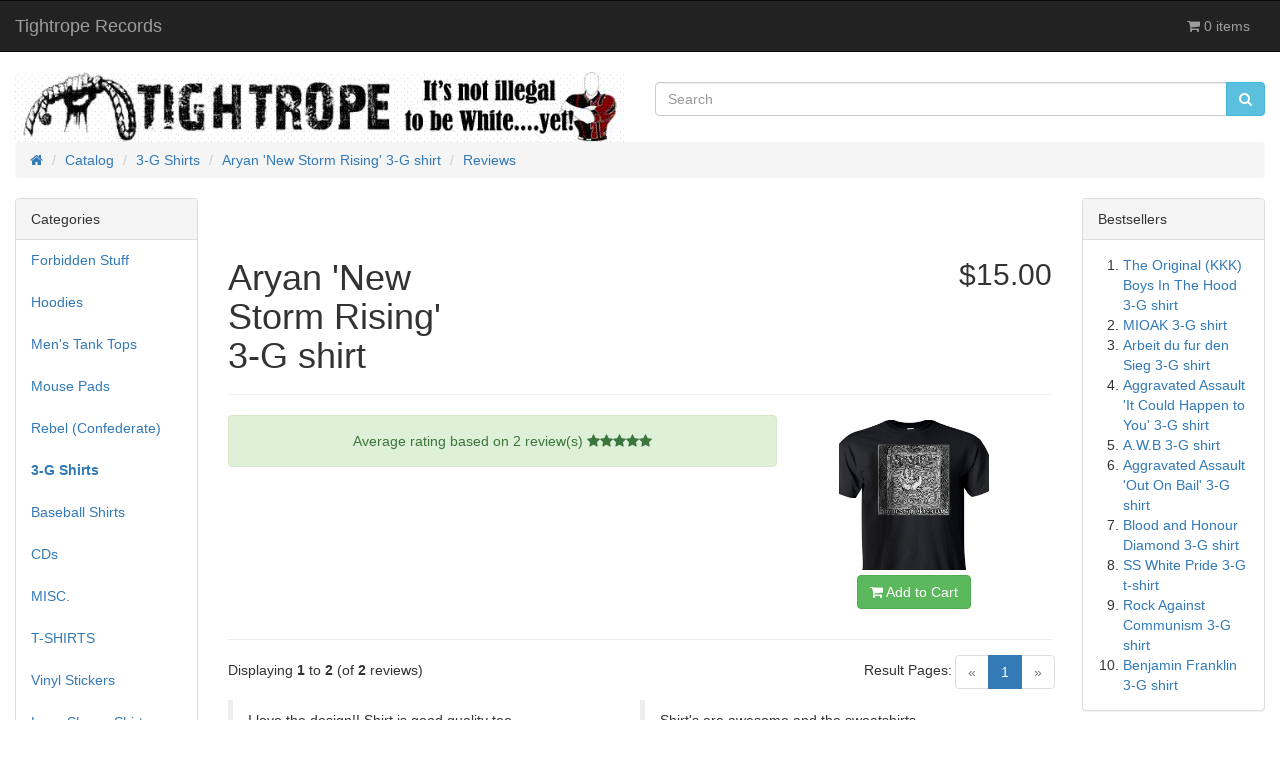

--- FILE ---
content_type: text/html; charset=UTF-8
request_url: https://tightroperecords.com/catalog/shirts-aryan-new-storm-rising-shirt-pr-1980.html
body_size: 3918
content:
<!DOCTYPE html>
<html >
<head>
<meta charset="utf-8">
<meta http-equiv="X-UA-Compatible" content="IE=edge">
<meta name="viewport" content="width=device-width, initial-scale=1, shrink-to-fit=no">
<title>Aryan 'New Storm Rising' 3-G shirt | Tightrope Records</title>
<base href="https://tightroperecords.com/catalog/">

<link href="ext/bootstrap/css/bootstrap.min.css" rel="stylesheet">
<!-- font awesome -->
<link href="https://maxcdn.bootstrapcdn.com/font-awesome/4.7.0/css/font-awesome.min.css" rel="stylesheet" integrity="sha384-wvfXpqpZZVQGK6TAh5PVlGOfQNHSoD2xbE+QkPxCAFlNEevoEH3Sl0sibVcOQVnN" crossorigin="anonymous">

<link href="custom.css" rel="stylesheet">
<link href="user.css" rel="stylesheet">

<!--[if lt IE 9]>
   <script src="ext/js/html5shiv.js"></script>
   <script src="ext/js/respond.min.js"></script>
   <script src="ext/js/excanvas.min.js"></script>
<![endif]-->
 
<script src="ext/jquery/jquery-3.1.1.min.js"></script>

<!-- Facebook Pixel Code -->
<script>
  !function(f,b,e,v,n,t,s)
  {if(f.fbq)return;n=f.fbq=function(){n.callMethod?
  n.callMethod.apply(n,arguments):n.queue.push(arguments)};
  if(!f._fbq)f._fbq=n;n.push=n;n.loaded=!0;n.version='2.0';
  n.queue=[];t=b.createElement(e);t.async=!0;
  t.src=v;s=b.getElementsByTagName(e)[0];
  s.parentNode.insertBefore(t,s)}(window, document,'script',
  'https://connect.facebook.net/en_US/fbevents.js');
  fbq('init', '276360383088161');
  fbq('track', 'PageView');
</script>
<noscript><img height="1" width="1" style="display:none"
  src="https://www.facebook.com/tr?id=276360383088161&ev=PageView&noscript=1"
/></noscript>
<!-- End Facebook Pixel Code -->

<script>
  var _gaq = _gaq || [];
  _gaq.push(['_setAccount', 'UA-115174936-1']);
  _gaq.push(['_trackPageview']);
  (function() {
    var ga = document.createElement('script'); ga.type = 'text/javascript'; ga.async = true;
    ga.src = ('https:' == document.location.protocol ? 'https://ssl' : 'http://www') + '.google-analytics.com/ga.js';
    var s = document.getElementsByTagName('script')[0]; s.parentNode.insertBefore(ga, s);
  })();
</script>

<meta name="description" content="Aryan 'New Storm Rising' 3-G shirt" />
</head>
<body>

  <nav class="navbar navbar-inverse navbar-no-corners navbar-custom" role="navigation">
  <div class="container-fluid">
    <div class="navbar-header">
<button type="button" class="navbar-toggle" data-toggle="collapse" data-target="#bs-navbar-collapse-core-nav">
  <span class="sr-only">Toggle Navigation</span>  <span class="icon-bar"></span><span class="icon-bar"></span><span class="icon-bar"></span></button>
<a class="navbar-brand" href="https://tightroperecords.com/catalog/index.php?osCsid=4b4e287409edf46d119b22cb79dc8bde">Tightrope Records</a></div>
      
    <div class="collapse navbar-collapse" id="bs-navbar-collapse-core-nav">
      <ul class="nav navbar-nav navbar-right">
<li><p class="navbar-text"><i class="fa fa-shopping-cart"></i> 0 items</p></li></ul>
    </div>
  </div>
</nav>
  
  <div id="bodyWrapper" class="container-fluid">
    <div class="row">

      
<div class="modular-header">
  <div id="storeLogo" class="col-sm-6 storeLogo">
  <a href="https://tightroperecords.com/catalog/index.php?osCsid=4b4e287409edf46d119b22cb79dc8bde"><img src="images/oscommerce.gif" alt="Tightrope Records" title="Tightrope Records" width="734" height="84" class="img-responsive" /></a></div>


<div class="col-sm-6 search">
  <div class="searchbox-margin"><form name="quick_find" action="https://tightroperecords.com/catalog/advanced_search_result.php" method="get" class="form-horizontal">  <div class="input-group"><input type="search" name="keywords" required placeholder="Search" class="form-control" /><span class="input-group-btn"><button type="submit" class="btn btn-info"><i class="fa fa-search"></i></button></span>  </div><input type="hidden" name="search_in_description" value="1" /><input type="hidden" name="osCsid" value="4b4e287409edf46d119b22cb79dc8bde" /></form></div></div>


<div class="col-sm-12 breadcrumbs">
  <ol  itemscope itemtype="http://schema.org/BreadcrumbList" class="breadcrumb"><li itemprop="itemListElement" itemscope itemtype="http://schema.org/ListItem"><a href="https://tightroperecords.com" itemprop="item"><span itemprop="name"><i class="fa fa-home"><span class="sr-only">Home</span></i></span></a><meta itemprop="position" content="1" /></li>
<li itemprop="itemListElement" itemscope itemtype="http://schema.org/ListItem"><a href="https://tightroperecords.com/catalog/index.php?osCsid=4b4e287409edf46d119b22cb79dc8bde" itemprop="item"><span itemprop="name">Catalog</span></a><meta itemprop="position" content="2" /></li>
<li itemprop="itemListElement" itemscope itemtype="http://schema.org/ListItem"><a href="https://tightroperecords.com/catalog/shirts-c-59.html?osCsid=4b4e287409edf46d119b22cb79dc8bde" itemprop="item"><span itemprop="name">3-G Shirts</span></a><meta itemprop="position" content="3" /></li>
<li itemprop="itemListElement" itemscope itemtype="http://schema.org/ListItem"><a href="https://tightroperecords.com/catalog/shirts-aryan-new-storm-rising-shirt-p-1980.html?osCsid=4b4e287409edf46d119b22cb79dc8bde" itemprop="item"><span itemprop="name">Aryan 'New Storm Rising' 3-G shirt</span></a><meta itemprop="position" content="4" /></li>
<li itemprop="itemListElement" itemscope itemtype="http://schema.org/ListItem"><a href="https://tightroperecords.com/catalog/shirts-aryan-new-storm-rising-shirt-pr-1980.html?osCsid=4b4e287409edf46d119b22cb79dc8bde" itemprop="item"><span itemprop="name">Reviews</span></a><meta itemprop="position" content="5" /></li>
</ol></div>

  <div class="clearfix"></div>
</div>

<div class="body-sans-header clearfix">


      <div id="bodyContent" class="col-md-8 col-md-push-2">


<div itemscope itemtype="http://schema.org/Product">

<div class="page-header">
  <div class="row">
    <h1 class="col-sm-4" itemprop="name">Aryan 'New Storm Rising' 3-G shirt</h1>
    <h2 class="col-sm-8 text-right-not-xs">$15.00</h2>
  </div>
</div>

<div class="contentContainer">

<div class="col-sm-8 text-center alert alert-success" itemprop="AggregateRating" itemscope itemtype="http://schema.org/AggregateRating"><meta itemprop="ratingValue" content="5" /><meta itemprop="bestRating" content="5" />Average rating based on <span itemprop="ratingCount">2</span> review(s) <span class="fa fa-star"></span><span class="fa fa-star"></span><span class="fa fa-star"></span><span class="fa fa-star"></span><span class="fa fa-star"></span></div>

  <div class="col-sm-4 text-center">
    <a href="https://tightroperecords.com/catalog/shirts-aryan-new-storm-rising-shirt-p-1980.html?osCsid=4b4e287409edf46d119b22cb79dc8bde"><img src="images/aryan-newstormrising-b-tshirt.jpg" alt="Aryan \'New Storm Rising\' 3-G shirt" title="Aryan \'New Storm Rising\' 3-G shirt" width="150" height="150" class="img-responsive" hspace="5" vspace="5" /></a>
    <p><a id="btn1" href="https://tightroperecords.com/catalog/shirts-aryan-new-storm-rising-shirt-pr-1980.html?action=buy_now&amp;osCsid=4b4e287409edf46d119b22cb79dc8bde" class="btn btn-success btn-reviews btn-buy"> <span class="fa fa-shopping-cart"></span> Add to Cart</a></p>
  </div>
  
  <div class="clearfix"></div>

  <hr>
  
  <div class="clearfix"></div>

<div class="row">
  <div class="col-sm-6 pagenumber hidden-xs">
    Displaying <strong>1</strong> to <strong>2</strong> (of <strong>2</strong> reviews)  </div>
  <div class="col-sm-6">
    <span class="pull-right pagenav"><ul class="pagination"><li class="disabled"><span>&laquo;</span></li><li class="active"><a href="https://tightroperecords.com/catalog/shirts-aryan-new-storm-rising-shirt-pr-1980.html?page=1&amp;osCsid=4b4e287409edf46d119b22cb79dc8bde" title=" Page 1 ">1<span class="sr-only">(current)</span></a></li><li class="disabled"><span>&raquo;</span></li></ul></span>
    <span class="pull-right">Result Pages:</span>
  </div>
</div>

    <div class="reviews">
      <blockquote class="col-sm-6" itemprop="review" itemscope itemtype="http://schema.org/Review">
        <p itemprop="reviewBody">I love the design!! Shirt is good quality too.</p>
        <meta itemprop="datePublished" content="2020-07-29">
        <span itemprop="reviewRating" itemscope itemtype="http://schema.org/Rating">
        <meta itemprop="ratingValue" content="5"></span>
        <footer>Rated <span class="fa fa-star"></span><span class="fa fa-star"></span><span class="fa fa-star"></span><span class="fa fa-star"></span><span class="fa fa-star"></span> by <cite title="Ken" itemprop="author">Ken</cite></footer>
      </blockquote>
      <blockquote class="col-sm-6" itemprop="review" itemscope itemtype="http://schema.org/Review">
        <p itemprop="reviewBody">Shirt's are awesome and the sweatshirts</p>
        <meta itemprop="datePublished" content="2020-09-27">
        <span itemprop="reviewRating" itemscope itemtype="http://schema.org/Rating">
        <meta itemprop="ratingValue" content="5"></span>
        <footer>Rated <span class="fa fa-star"></span><span class="fa fa-star"></span><span class="fa fa-star"></span><span class="fa fa-star"></span><span class="fa fa-star"></span> by <cite title="Wayman" itemprop="author">Wayman</cite></footer>
      </blockquote>
	</div>
    <div class="clearfix"></div>
<div class="row">
  <div class="col-sm-6 pagenumber hidden-xs">
    Displaying <strong>1</strong> to <strong>2</strong> (of <strong>2</strong> reviews)  </div>
  <div class="col-sm-6">
    <span class="pull-right pagenav"><ul class="pagination"><li class="disabled"><span>&laquo;</span></li><li class="active"><a href="https://tightroperecords.com/catalog/shirts-aryan-new-storm-rising-shirt-pr-1980.html?page=1&amp;osCsid=4b4e287409edf46d119b22cb79dc8bde" title=" Page 1 ">1<span class="sr-only">(current)</span></a></li><li class="disabled"><span>&raquo;</span></li></ul></span>
    <span class="pull-right">Result Pages:</span>
  </div>
</div>

  <br />

  <div class="buttonSet row">
    <div class="col-xs-6">
      &nbsp;
    </div>
    <div class="hidden"><a id="btn2" href="https://tightroperecords.com/catalog/product_reviews_write.php?products_id=1980&amp;osCsid=4b4e287409edf46d119b22cb79dc8bde" class="btn btn-success"> <span class="fa fa-commenting"></span> Write Review</a></div>
  </div>
</div>

</div>


      </div> <!-- bodyContent //-->


      <div id="columnLeft" class="col-md-2  col-md-pull-8">
        <div class="panel panel-default">
  <div class="panel-heading">Categories</div>
  <ul class="nav nav-pills nav-stacked"><li><a href="https://tightroperecords.com/catalog/forbidden-stuff-c-61.html?osCsid=4b4e287409edf46d119b22cb79dc8bde">Forbidden Stuff</a></li><li><a href="https://tightroperecords.com/catalog/hoodies-c-39.html?osCsid=4b4e287409edf46d119b22cb79dc8bde">Hoodies</a></li><li><a href="https://tightroperecords.com/catalog/mens-tank-tops-c-44.html?osCsid=4b4e287409edf46d119b22cb79dc8bde">Men's Tank Tops</a></li><li><a href="https://tightroperecords.com/catalog/mouse-pads-c-43.html?osCsid=4b4e287409edf46d119b22cb79dc8bde">Mouse Pads</a></li><li><a href="https://tightroperecords.com/catalog/rebel-confederate-c-48.html?osCsid=4b4e287409edf46d119b22cb79dc8bde">Rebel (Confederate)</a></li><li><a href="https://tightroperecords.com/catalog/shirts-c-59.html?osCsid=4b4e287409edf46d119b22cb79dc8bde"><strong>3-G Shirts</strong></a></li><li><a href="https://tightroperecords.com/catalog/baseball-shirts-c-45.html?osCsid=4b4e287409edf46d119b22cb79dc8bde">Baseball Shirts</a></li><li><a href="https://tightroperecords.com/catalog/cds-c-26.html?osCsid=4b4e287409edf46d119b22cb79dc8bde">CDs</a></li><li><a href="https://tightroperecords.com/catalog/misc-c-60.html?osCsid=4b4e287409edf46d119b22cb79dc8bde">MISC.</a></li><li><a href="https://tightroperecords.com/catalog/shirts-c-36.html?osCsid=4b4e287409edf46d119b22cb79dc8bde">T-SHIRTS</a></li><li><a href="https://tightroperecords.com/catalog/vinyl-stickers-c-57.html?osCsid=4b4e287409edf46d119b22cb79dc8bde">Vinyl Stickers</a></li><li><a href="https://tightroperecords.com/catalog/long-sleeve-shirts-c-42.html?osCsid=4b4e287409edf46d119b22cb79dc8bde">Long Sleeve Shirts</a></li><li><a href="https://tightroperecords.com/catalog/flags-c-33.html?osCsid=4b4e287409edf46d119b22cb79dc8bde">Flags</a></li><li><a href="https://tightroperecords.com/catalog/pendants-c-30.html?osCsid=4b4e287409edf46d119b22cb79dc8bde">Pendants</a></li><li><a href="https://tightroperecords.com/catalog/stickers-c-38.html?osCsid=4b4e287409edf46d119b22cb79dc8bde">Stickers</a></li><li><a href="https://tightroperecords.com/catalog/patches-c-23.html?osCsid=4b4e287409edf46d119b22cb79dc8bde">Patches</a></li><li><a href="https://tightroperecords.com/catalog/pins-c-53.html?osCsid=4b4e287409edf46d119b22cb79dc8bde">PINS</a></li><li><a href="https://tightroperecords.com/catalog/buttons-c-22.html?osCsid=4b4e287409edf46d119b22cb79dc8bde">Buttons</a></li></ul></div>

<div class="panel panel-default">
  <div class="panel-heading">Site Links</div>
  <div class="panel-body">
    <ul class="list-unstyled">

 <li><a href="https://tightroperecords.com/jokes.htm">JOKES </a></li>



       <li> <a href="https://tightroperecords.com/Black-Invention-Myths.htm">Black Invention Myths</a> </li>

           <li> <a href="http://www.tightroperecords.com/rap.htm">Racist Rap Lyrics </a> </li>


  <li> <a href="https://tightroperecords.com/truth-about-kwanza.htm">KWANZAA </a> </li>




  <li> <a href="https://tightroperecords.com/mp3page.htm">FREE MUSIC </a> </li>


  <li><a href="https://tightroperecords.com/catalog/index.php">CATALOG </a>  </li>
    </ul>
  </div>
</div>
































<div class="panel panel-default">
  <div class="panel-heading">Quick Find</div>
  <div class="panel-body text-center">    <form name="quick_find" action="https://tightroperecords.com/catalog/advanced_search_result.php" method="get">    <div class="input-group">    <input type="search" name="keywords" required placeholder="Search" class="form-control" />      <span class="input-group-btn"><button type="submit" class="btn btn-search"><i class="fa fa-search"></i></button></span>    </div><input type="hidden" name="search_in_description" value="0" /><input type="hidden" name="osCsid" value="4b4e287409edf46d119b22cb79dc8bde" />    </form></div>
  <div class="panel-footer">Use keywords to find the product you are looking for.<br /><a href="https://tightroperecords.com/catalog/advanced_search.php?osCsid=4b4e287409edf46d119b22cb79dc8bde"><strong>Advanced Search</strong></a></div>
</div>

<div class="panel panel-default">
  <div class="panel-heading"><a href="https://tightroperecords.com/catalog/products_new.php?osCsid=4b4e287409edf46d119b22cb79dc8bde">What's New?</a></div>
  <div class="panel-body text-center">
    <a href="https://tightroperecords.com/catalog/patches-war-patch-p-2409.html?osCsid=4b4e287409edf46d119b22cb79dc8bde"><img src="images/w.a.r. patch.jpg" alt="W.A.R. Patch" title="W.A.R. Patch" width="150" height="198" class="img-responsive" /></a><br /><a href="https://tightroperecords.com/catalog/patches-war-patch-p-2409.html?osCsid=4b4e287409edf46d119b22cb79dc8bde">W.A.R. Patch</a><br />$5.00</div></div>
      </div>


      <div id="columnRight" class="col-md-2">
        <div class="panel panel-default" itemscope itemtype="http://schema.org/ItemList">
  <div class="panel-heading" itemprop="name">Bestsellers</div>
  <div class="panel-body">
    <meta itemprop="itemListOrder" content="http://schema.org/ItemListOrderDescending" />
    <meta itemprop="numberOfItems" content="10" />
    <ol style="margin: 0; padding-left: 25px;">
      <li><a href="https://tightroperecords.com/catalog/rebel-confederate-the-original-kkk-boys-the-hood-shirt-p-819.html?osCsid=4b4e287409edf46d119b22cb79dc8bde"><span itemprop="itemListElement">The Original (KKK) Boys In The Hood  3-G shirt</span></a></li><li><a href="https://tightroperecords.com/catalog/rebel-confederate-mioak-shirt-p-1998.html?osCsid=4b4e287409edf46d119b22cb79dc8bde"><span itemprop="itemListElement">MIOAK 3-G shirt</span></a></li><li><a href="https://tightroperecords.com/catalog/shirts-arbeit-fur-den-sieg-shirt-p-2014.html?osCsid=4b4e287409edf46d119b22cb79dc8bde"><span itemprop="itemListElement">Arbeit du fur den Sieg 3-G shirt</span></a></li><li><a href="https://tightroperecords.com/catalog/shirts-aggravated-assault-could-happen-you-shirt-p-1978.html?osCsid=4b4e287409edf46d119b22cb79dc8bde"><span itemprop="itemListElement">Aggravated Assault 'It Could Happen to You' 3-G shirt</span></a></li><li><a href="https://tightroperecords.com/catalog/shirts-awb-shirt-p-1981.html?osCsid=4b4e287409edf46d119b22cb79dc8bde"><span itemprop="itemListElement">A.W.B 3-G shirt</span></a></li><li><a href="https://tightroperecords.com/catalog/shirts-aggravated-assault-out-bail-shirt-p-1979.html?osCsid=4b4e287409edf46d119b22cb79dc8bde"><span itemprop="itemListElement">Aggravated Assault 'Out On Bail' 3-G shirt</span></a></li><li><a href="https://tightroperecords.com/catalog/shirts-blood-and-honour-diamond-shirt-p-2010.html?osCsid=4b4e287409edf46d119b22cb79dc8bde"><span itemprop="itemListElement">Blood and Honour Diamond 3-G shirt</span></a></li><li><a href="https://tightroperecords.com/catalog/shirts-white-pride-shirt-p-1145.html?osCsid=4b4e287409edf46d119b22cb79dc8bde"><span itemprop="itemListElement">SS White Pride 3-G t-shirt</span></a></li><li><a href="https://tightroperecords.com/catalog/shirts-rock-against-communism-shirt-p-836.html?osCsid=4b4e287409edf46d119b22cb79dc8bde"><span itemprop="itemListElement">Rock Against Communism 3-G shirt</span></a></li><li><a href="https://tightroperecords.com/catalog/shirts-benjamin-franklin-shirt-p-1982.html?osCsid=4b4e287409edf46d119b22cb79dc8bde"><span itemprop="itemListElement">Benjamin Franklin 3-G shirt</span></a></li>    </ol>
  </div>
</div>

<div class="panel panel-default">
  <div class="panel-heading"><a href="https://tightroperecords.com/catalog/shopping_cart.php?osCsid=4b4e287409edf46d119b22cb79dc8bde">Shopping Cart</a></div>
  <div class="panel-body">
    <ul class="list-unstyled">
      <p>0 items</p>    </ul>
  </div>
</div>
      </div>


    </div> <!-- row -->

  </div> <!-- bodyWrapper //-->

  
</div>

<footer>
  <div class="footer">
    <div class="container-fluid">
      <div class="row">
              </div>
    </div>
  </div>
  <div class="footer-extra">
    <div class="container-fluid">
      <div class="row">
              </div>
    </div>
  </div>
</footer>


<script src="ext/bootstrap/js/bootstrap.min.js"></script>

</body>
</html>